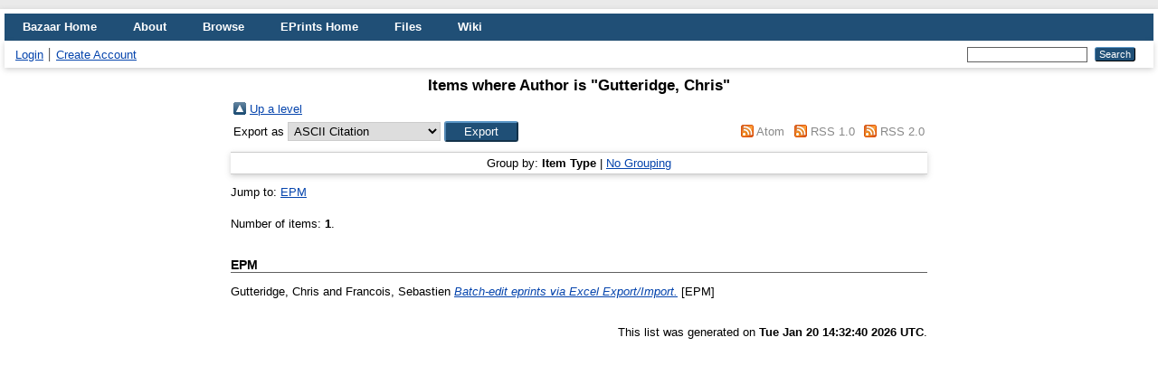

--- FILE ---
content_type: text/html; charset=utf-8
request_url: http://bazaar.eprints.org/view/creators/Gutteridge=3AChris=3A=3A.html
body_size: 10687
content:
<!DOCTYPE html PUBLIC "-//W3C//DTD XHTML 1.0 Transitional//EN" "http://www.w3.org/TR/xhtml1/DTD/xhtml1-transitional.dtd">
<html xmlns="http://www.w3.org/1999/xhtml">
  <head>
    <meta http-equiv="X-UA-Compatible" content="IE=edge" />
    <title>Items where Author is "Gutteridge, Chris" - The EPrints Bazaar</title>
    <link rel="icon" href="/favicon.ico" type="image/x-icon" />
    <link rel="shortcut icon" href="/favicon.ico" type="image/x-icon" />
    <link rel="Top" href="http://bazaar.eprints.org/" />
    <link rel="Sword" href="https://bazaar.eprints.org/sword-app/servicedocument" />
    <link rel="SwordDeposit" href="https://bazaar.eprints.org/id/contents" />
    <link rel="Search" type="text/html" href="http://bazaar.eprints.org/cgi/search" />
    <link rel="Search" type="application/opensearchdescription+xml" href="http://bazaar.eprints.org/cgi/opensearchdescription" />
    <script type="text/javascript" src="http://www.google.com/jsapi"><!--padder--></script><script type="text/javascript">
// <![CDATA[
google.load("visualization", "1", {packages:["corechart", "geochart"]});
// ]]></script><script type="text/javascript">
// <![CDATA[
var eprints_http_root = "http:\/\/bazaar.eprints.org";
var eprints_http_cgiroot = "http:\/\/bazaar.eprints.org\/cgi";
var eprints_oai_archive_id = "bazaar.eprints.org";
var eprints_logged_in = false;
// ]]></script>
    <style type="text/css">.ep_logged_in { display: none }</style>
    <link rel="stylesheet" type="text/css" href="/style/auto-3.3.13.css" />
    <script type="text/javascript" src="/javascript/auto-3.3.13.js"><!--padder--></script>
    <!--[if lte IE 6]>
        <link rel="stylesheet" type="text/css" href="/style/ie6.css" />
   <![endif]-->
    <meta name="Generator" content="EPrints 3.3.13" />
    <meta http-equiv="Content-Type" content="text/html; charset=UTF-8" />
    <meta http-equiv="Content-Language" content="en" />
    
<style>
  body
  {
    background-color: #eaeaea;
  }
  #wrapper
  {
    background-color: #fff;
    box-shadow: 0 2px 6px rgba(100, 100, 100, 0.3);
    padding: 5px;
    max-width: 1280px;
    margin: 10px auto;
  }
  #main_content
  {
    min-height: 640px;
  }
  h1
  {
    padding-bottom: 5px;
  }
  h1, h2, h3, h4
  {
    color: #000000;
  }
  .ep_tm_menu,
  .ep_tm_menu li:hover
  {
    background-image: none;
    color: black;
  }
  .ep_tm_footer
  {
    height: 34px;
  }
  .ep_sr_content, .ep_summary_box_body, .ep_tab_panel, .ep_toolbox_content, .ep_upload_doc
  {
    background-image: none;
    background-color: #fff;
    box-shadow: 0 2px 6px rgba(100, 100, 100, 0.3);
  }
  .ep_tm_searchbar, .ep_columns_title, td.ep_columns_alter
  {
    background-image: none;
    background-color: #fff;
    box-shadow: 0 2px 6px rgba(100, 100, 100, 0.3);
  }
  .ep_search_buttons, .ep_search_controls, .ep_search_controls_bottom, .ep_view_group_by
  {
    background-image: none;
    background-color: #fff;
    box-shadow: 0 2px 6px rgba(100, 100, 100, 0.3);
  }
  .ep_summary_box_title, .ep_sr_title_bar, .ep_sr_collapse_bar 
  {
    background-image: none;
    background-color: #fff;
    box-shadow: 0 2px 6px rgba(100, 100, 100, 0.3);
  }
  .ep_blister_node
  {
    background-image: none;
    background-color: #fff;
    box-shadow: 0 2px 6px rgba(100, 100, 100, 0.3);
  }
  .ep_form_action_button, .ep_form_internal_button, .ep_tm_searchbarbutton, .ep_blister_node_selected
  {
    background-image: none;
    margin-right: 8px;
  } 
</style>
  </head>
  <body>
    
<div id="wrapper">
    <div class="ep_tm_header ep_noprint">
      <ul class="ep_tm_menu">
        <li>
          <a href="http://bazaar.eprints.org">
            Bazaar Home
          </a>
        </li>
        <li>
          <a href="http://bazaar.eprints.org/information.html">
            About
          </a>
        </li>
        <li>
          <a href="http://bazaar.eprints.org/view/" menu="ep_tm_menu_browse">
            Browse
          </a>
          <ul id="ep_tm_menu_browse" style="display:none;">
            <li>
              <a href="http://bazaar.eprints.org/view/accolades/">
                Browse by 
                Accolades
              </a>
            </li>
            <li>
              <a href="http://bazaar.eprints.org/view/year/">
                Browse by 
                Year
              </a>
            </li>
            <li>
              <a href="http://bazaar.eprints.org/view/creators/">
                Browse by 
                Author
              </a>
            </li>
            <li>
              <a href="http://bazaar.eprints.org/all.html">
                Browse all (by deposit date)
              </a>
            </li>
            <li>
              <a href="http://bazaar.eprints.org/all_by_popularity.html">
                Browse all (by popularity)
              </a>
            </li>
          </ul>
        </li>
        <li>
          <a href="http://www.eprints.org/">
            EPrints Home
          </a>
        </li>
        <li>
          <a href="http://files.eprints.org/">
            Files
          </a>
        </li>
        <li>
          <a href="http://wiki.eprints.org/">
            Wiki
          </a>
        </li>
      </ul>
      <table class="ep_tm_searchbar">
        <tr>
          <td align="left">
            <ul class="ep_tm_key_tools" id="ep_tm_menu_tools"><li><a href="http://bazaar.eprints.org/cgi/users/home">Login</a></li><li><a href="/cgi/register">Create Account</a></li></ul>
          </td>
          <td align="right" style="white-space: nowrap">
            
            <form method="get" accept-charset="utf-8" action="/cgi/search" style="display:inline">
              <input class="ep_tm_searchbarbox" size="20" type="text" name="q" />
              <input class="ep_tm_searchbarbutton" value="Search" type="submit" name="_action_search" />
              <input type="hidden" name="_action_search" value="Search" />
              <input type="hidden" name="_order" value="bytitle" />
              <input type="hidden" name="basic_srchtype" value="ALL" />
              <input type="hidden" name="_satisfyall" value="ALL" />
            </form>
          </td>
        </tr>
      </table>
    </div>
    <div id="main_content">
      <div class="ep_tm_page_content">
        <h1 class="ep_tm_pagetitle">
          Items where Author is "<span class="person_name">Gutteridge, Chris</span>"
        </h1>
        <table><tr><td><a href="./"><img src="/style/images/multi_up.png" border="0" /></a></td><td><a href="./">Up a level</a></td></tr></table><form method="get" accept-charset="utf-8" action="http://bazaar.eprints.org/cgi/exportview">
<table width="100%"><tr>
  <td align="left">Export as <select name="format"><option value="Text">ASCII Citation</option><option value="BibTeX">BibTeX</option><option value="DC">Dublin Core</option><option value="XML">EP3 XML</option><option value="EPM">EPM</option><option value="EPMI">EPMI</option><option value="EPMI2">EPMI2</option><option value="EPMI3">EPMI3</option><option value="EndNote">EndNote</option><option value="Grid">Grid (abstract)</option><option value="HTML">HTML Citation</option><option value="JSON">JSON</option><option value="METS">METS</option><option value="CSV">Multiline CSV</option><option value="Ids">Object IDs</option><option value="ContextObject">OpenURL ContextObject</option><option value="RDFNT">RDF+N-Triples</option><option value="RDFN3">RDF+N3</option><option value="RDFXML">RDF+XML</option><option value="Refer">Refer</option><option value="RIS">Reference Manager</option></select><input value="Export" name="_action_export_redir" type="submit" class="ep_form_action_button" /><input name="view" id="view" value="creators" type="hidden" /><input name="values" id="values" value="Gutteridge=3AChris=3A=3A" type="hidden" /></td>
  <td align="right"> <span class="ep_search_feed"><a href="http://bazaar.eprints.org/cgi/exportview/creators/Gutteridge=3AChris=3A=3A/Atom/Gutteridge=3AChris=3A=3A.xml"><img src="/style/images/feed-icon-14x14.png" alt="[feed]" border="0" /></a> <a href="http://bazaar.eprints.org/cgi/exportview/creators/Gutteridge=3AChris=3A=3A/Atom/Gutteridge=3AChris=3A=3A.xml">Atom</a></span> <span class="ep_search_feed"><a href="http://bazaar.eprints.org/cgi/exportview/creators/Gutteridge=3AChris=3A=3A/RSS/Gutteridge=3AChris=3A=3A.rss"><img src="/style/images/feed-icon-14x14.png" alt="[feed]" border="0" /></a> <a href="http://bazaar.eprints.org/cgi/exportview/creators/Gutteridge=3AChris=3A=3A/RSS/Gutteridge=3AChris=3A=3A.rss">RSS 1.0</a></span> <span class="ep_search_feed"><a href="http://bazaar.eprints.org/cgi/exportview/creators/Gutteridge=3AChris=3A=3A/RSS2/Gutteridge=3AChris=3A=3A.xml"><img src="/style/images/feed-icon-14x14.png" alt="[feed]" border="0" /></a> <a href="http://bazaar.eprints.org/cgi/exportview/creators/Gutteridge=3AChris=3A=3A/RSS2/Gutteridge=3AChris=3A=3A.xml">RSS 2.0</a></span></td>
</tr>
<tr>
  <td align="left" colspan="2">
    
  </td>
</tr>
</table>

</form><div class="ep_view_page ep_view_page_view_creators"><div class="ep_view_group_by">Group by: <span class="ep_view_group_by_current">Item Type</span> | <a href="Gutteridge=3AChris=3A=3A.default.html">No Grouping</a></div><div class="ep_view_jump ep_view_creators_type_jump"><div class="ep_view_jump_to">Jump to: <a href="#group_epm">EPM</a></div></div><div class="ep_view_blurb">Number of items: <strong>1</strong>.</div><a name="group_epm"></a><h2>EPM</h2><p>


    <span class="person_name">Gutteridge, Chris</span> and <span class="person_name">Francois, Sebastien</span>
  



<a href="http://bazaar.eprints.org/315/"><em>Batch-edit eprints via Excel Export/Import.</em></a>


    [EPM]
  


  




</p><div class="ep_view_timestamp">This list was generated on <strong>Tue Jan 20 14:32:40 2026 UTC</strong>.</div></div>
      </div>
    </div>
    <div class="ep_tm_footer ep_noprint">
      <div class="ep_tm_eprints_logo">
        <a href="http://eprints.org/software/">
          <img alt="EPrints Logo" src="/images/EprintsServices2015rs_77x29.png" /><img alt="EPrints Logo" src="/images/fez-hat-trans-small.png" />
        </a>
      </div>
      <div>The EPrints Bazaar is powered by <em><a href="http://eprints.org/software/">EPrints 3</a> and is hosted by <a href="http://eprints.org/">EPrints Services</a></em><br />
EPrints is developed within <a href="http://www.ecs.soton.ac.uk/">Electronics and Computer Science</a> at the <a href="http://www.soton.ac.uk">University of Southampton</a>.<br />
See here for further <a href="http://bazaar.eprints.org/eprints/">information and software credits</a>.</div>
    </div>
</div> <!-- wrapper -->
  </body>
</html>